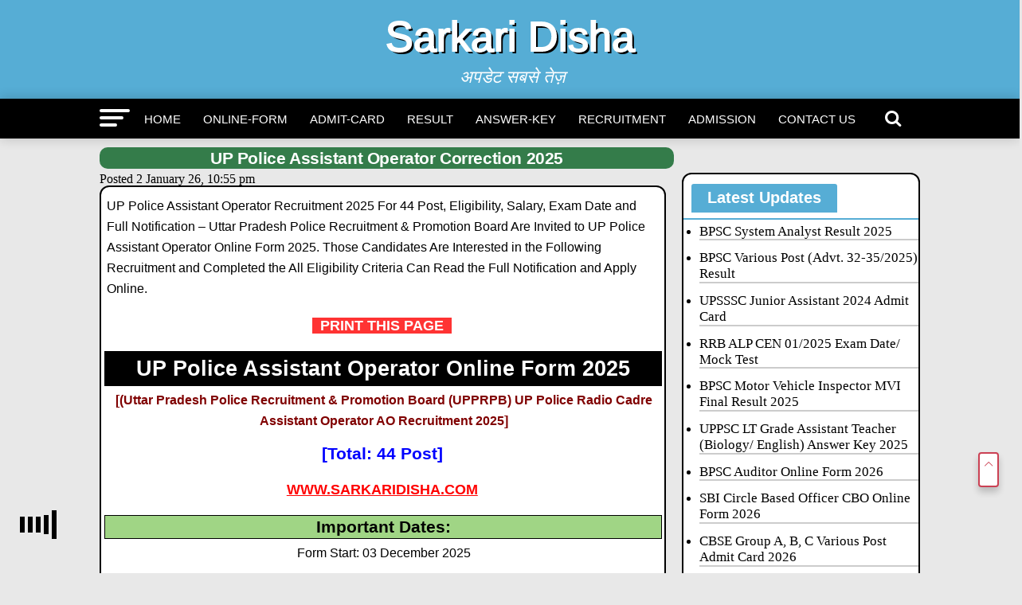

--- FILE ---
content_type: text/html; charset=UTF-8
request_url: https://www.sarkaridisha.com/up-police-assistant-operator-online-form/
body_size: 25795
content:
<!DOCTYPE html>
<html lang="en-US">
<head><meta charset="UTF-8" ><script>if(navigator.userAgent.match(/MSIE|Internet Explorer/i)||navigator.userAgent.match(/Trident\/7\..*?rv:11/i)){var href=document.location.href;if(!href.match(/[?&]nowprocket/)){if(href.indexOf("?")==-1){if(href.indexOf("#")==-1){document.location.href=href+"?nowprocket=1"}else{document.location.href=href.replace("#","?nowprocket=1#")}}else{if(href.indexOf("#")==-1){document.location.href=href+"&nowprocket=1"}else{document.location.href=href.replace("#","&nowprocket=1#")}}}}</script><script>class RocketLazyLoadScripts{constructor(e){this.triggerEvents=e,this.eventOptions={passive:!0},this.userEventListener=this.triggerListener.bind(this),this.delayedScripts={normal:[],async:[],defer:[]},this.allJQueries=[]}_addUserInteractionListener(e){this.triggerEvents.forEach((t=>window.addEventListener(t,e.userEventListener,e.eventOptions)))}_removeUserInteractionListener(e){this.triggerEvents.forEach((t=>window.removeEventListener(t,e.userEventListener,e.eventOptions)))}triggerListener(){this._removeUserInteractionListener(this),"loading"===document.readyState?document.addEventListener("DOMContentLoaded",this._loadEverythingNow.bind(this)):this._loadEverythingNow()}async _loadEverythingNow(){this._delayEventListeners(),this._delayJQueryReady(this),this._handleDocumentWrite(),this._registerAllDelayedScripts(),this._preloadAllScripts(),await this._loadScriptsFromList(this.delayedScripts.normal),await this._loadScriptsFromList(this.delayedScripts.defer),await this._loadScriptsFromList(this.delayedScripts.async),await this._triggerDOMContentLoaded(),await this._triggerWindowLoad(),window.dispatchEvent(new Event("rocket-allScriptsLoaded"))}_registerAllDelayedScripts(){document.querySelectorAll("script[type=rocketlazyloadscript]").forEach((e=>{e.hasAttribute("src")?e.hasAttribute("async")&&!1!==e.async?this.delayedScripts.async.push(e):e.hasAttribute("defer")&&!1!==e.defer||"module"===e.getAttribute("data-rocket-type")?this.delayedScripts.defer.push(e):this.delayedScripts.normal.push(e):this.delayedScripts.normal.push(e)}))}async _transformScript(e){return await this._requestAnimFrame(),new Promise((t=>{const n=document.createElement("script");let r;[...e.attributes].forEach((e=>{let t=e.nodeName;"type"!==t&&("data-rocket-type"===t&&(t="type",r=e.nodeValue),n.setAttribute(t,e.nodeValue))})),e.hasAttribute("src")?(n.addEventListener("load",t),n.addEventListener("error",t)):(n.text=e.text,t()),e.parentNode.replaceChild(n,e)}))}async _loadScriptsFromList(e){const t=e.shift();return t?(await this._transformScript(t),this._loadScriptsFromList(e)):Promise.resolve()}_preloadAllScripts(){var e=document.createDocumentFragment();[...this.delayedScripts.normal,...this.delayedScripts.defer,...this.delayedScripts.async].forEach((t=>{const n=t.getAttribute("src");if(n){const t=document.createElement("link");t.href=n,t.rel="preload",t.as="script",e.appendChild(t)}})),document.head.appendChild(e)}_delayEventListeners(){let e={};function t(t,n){!function(t){function n(n){return e[t].eventsToRewrite.indexOf(n)>=0?"rocket-"+n:n}e[t]||(e[t]={originalFunctions:{add:t.addEventListener,remove:t.removeEventListener},eventsToRewrite:[]},t.addEventListener=function(){arguments[0]=n(arguments[0]),e[t].originalFunctions.add.apply(t,arguments)},t.removeEventListener=function(){arguments[0]=n(arguments[0]),e[t].originalFunctions.remove.apply(t,arguments)})}(t),e[t].eventsToRewrite.push(n)}function n(e,t){let n=e[t];Object.defineProperty(e,t,{get:()=>n||function(){},set(r){e["rocket"+t]=n=r}})}t(document,"DOMContentLoaded"),t(window,"DOMContentLoaded"),t(window,"load"),t(window,"pageshow"),t(document,"readystatechange"),n(document,"onreadystatechange"),n(window,"onload"),n(window,"onpageshow")}_delayJQueryReady(e){let t=window.jQuery;Object.defineProperty(window,"jQuery",{get:()=>t,set(n){if(n&&n.fn&&!e.allJQueries.includes(n)){n.fn.ready=n.fn.init.prototype.ready=function(t){e.domReadyFired?t.bind(document)(n):document.addEventListener("rocket-DOMContentLoaded",(()=>t.bind(document)(n)))};const t=n.fn.on;n.fn.on=n.fn.init.prototype.on=function(){if(this[0]===window){function e(e){return e.split(" ").map((e=>"load"===e||0===e.indexOf("load.")?"rocket-jquery-load":e)).join(" ")}"string"==typeof arguments[0]||arguments[0]instanceof String?arguments[0]=e(arguments[0]):"object"==typeof arguments[0]&&Object.keys(arguments[0]).forEach((t=>{delete Object.assign(arguments[0],{[e(t)]:arguments[0][t]})[t]}))}return t.apply(this,arguments),this},e.allJQueries.push(n)}t=n}})}async _triggerDOMContentLoaded(){this.domReadyFired=!0,await this._requestAnimFrame(),document.dispatchEvent(new Event("rocket-DOMContentLoaded")),await this._requestAnimFrame(),window.dispatchEvent(new Event("rocket-DOMContentLoaded")),await this._requestAnimFrame(),document.dispatchEvent(new Event("rocket-readystatechange")),await this._requestAnimFrame(),document.rocketonreadystatechange&&document.rocketonreadystatechange()}async _triggerWindowLoad(){await this._requestAnimFrame(),window.dispatchEvent(new Event("rocket-load")),await this._requestAnimFrame(),window.rocketonload&&window.rocketonload(),await this._requestAnimFrame(),this.allJQueries.forEach((e=>e(window).trigger("rocket-jquery-load"))),window.dispatchEvent(new Event("rocket-pageshow")),await this._requestAnimFrame(),window.rocketonpageshow&&window.rocketonpageshow()}_handleDocumentWrite(){const e=new Map;document.write=document.writeln=function(t){const n=document.currentScript,r=document.createRange(),i=n.parentElement;let o=e.get(n);void 0===o&&(o=n.nextSibling,e.set(n,o));const a=document.createDocumentFragment();r.setStart(a,0),a.appendChild(r.createContextualFragment(t)),i.insertBefore(a,o)}}async _requestAnimFrame(){return new Promise((e=>requestAnimationFrame(e)))}static run(){const e=new RocketLazyLoadScripts(["keydown","mousemove","touchmove","touchstart","touchend","wheel"]);e._addUserInteractionListener(e)}}RocketLazyLoadScripts.run();</script>
<meta name="ahrefs-site-verification" content="b3b5b6ab964e9daa2ff7287c8d5c4afd689fec425ebb68b69c9b1d93aa602b27">

<!-- 3f4f098b0022563fddec36ba26c1e9c08ffc846f -->

			<meta name="viewport" id="viewport" content="width=device-width, initial-scale=1.0, maximum-scale=5.0, minimum-scale=1.0, user-scalable=yes" />
	<link rel="pingback" href="https://www.sarkaridisha.com/xmlrpc.php" />
<meta property="og:type" content="article" />
	<meta property="og:url" content="https://www.sarkaridisha.com/up-police-assistant-operator-online-form/" />
<meta property="og:title" content="UP Police Assistant Operator Correction 2025" />
<meta property="og:description" content="UP Police Assistant Operator Recruitment 2025 For 44 Post, Eligibility, Salary, Exam Date and Full Notification – Uttar Pradesh Police [&hellip;]" />
<meta name="twitter:card" content="summary">
<meta name="twitter:url" content="https://www.sarkaridisha.com/up-police-assistant-operator-online-form/">
<meta name="twitter:title" content="UP Police Assistant Operator Correction 2025">
<meta name="twitter:description" content="UP Police Assistant Operator Recruitment 2025 For 44 Post, Eligibility, Salary, Exam Date and Full Notification – Uttar Pradesh Police [&hellip;]">
   <meta property="fb:admins" content="http://facebook.com/sarkaridisha" />
<!-- Manifest added by SuperPWA - Progressive Web Apps Plugin For WordPress -->
<link rel="manifest" href="/superpwa-manifest.json">
<meta name="theme-color" content="#D5E0EB">
<!-- / SuperPWA.com -->
<meta name='robots' content='index, follow, max-image-preview:large, max-snippet:-1, max-video-preview:-1' />

	<!-- This site is optimized with the Yoast SEO plugin v26.6 - https://yoast.com/wordpress/plugins/seo/ -->
	<title>UP Police Assistant Operator Correction Form 2025 [44 Vacancy]</title>
	<meta name="description" content="UP Police Assistant Operator Recruitment 2025 For 44 Post – Uttar Pradesh Police Recruitment UP Police Assistant Operator Online Form 2025" />
	<link rel="canonical" href="https://www.sarkaridisha.com/up-police-assistant-operator-online-form/" />
	<meta property="og:locale" content="en_US" />
	<meta property="og:type" content="article" />
	<meta property="og:title" content="UP Police Assistant Operator Correction Form 2025 [44 Vacancy]" />
	<meta property="og:description" content="UP Police Assistant Operator Recruitment 2025 For 44 Post – Uttar Pradesh Police Recruitment UP Police Assistant Operator Online Form 2025" />
	<meta property="og:url" content="https://www.sarkaridisha.com/up-police-assistant-operator-online-form/" />
	<meta property="og:site_name" content="Sarkari Disha" />
	<meta property="article:publisher" content="https://www.facebook.com/sarkaridisha/" />
	<meta property="article:author" content="https://www.facebook.com/sarkaridisha/" />
	<meta property="article:published_time" content="2026-01-02T17:25:38+00:00" />
	<meta property="article:modified_time" content="2026-01-06T05:04:43+00:00" />
	<meta name="author" content="admin" />
	<meta name="twitter:card" content="summary_large_image" />
	<meta name="twitter:creator" content="@sarkaridisha" />
	<meta name="twitter:site" content="@sarkaridisha" />
	<meta name="twitter:label1" content="Written by" />
	<meta name="twitter:data1" content="admin" />
	<meta name="twitter:label2" content="Est. reading time" />
	<meta name="twitter:data2" content="3 minutes" />
	<script type="application/ld+json" class="yoast-schema-graph">{"@context":"https://schema.org","@graph":[{"@type":"NewsArticle","@id":"https://www.sarkaridisha.com/up-police-assistant-operator-online-form/#article","isPartOf":{"@id":"https://www.sarkaridisha.com/up-police-assistant-operator-online-form/"},"author":{"name":"admin","@id":"https://www.sarkaridisha.com/#/schema/person/3bb51aebb70a75773ec38abddebf060b"},"headline":"UP Police Assistant Operator Correction 2025","datePublished":"2026-01-02T17:25:38+00:00","dateModified":"2026-01-06T05:04:43+00:00","mainEntityOfPage":{"@id":"https://www.sarkaridisha.com/up-police-assistant-operator-online-form/"},"wordCount":519,"publisher":{"@id":"https://www.sarkaridisha.com/#/schema/person/3bb51aebb70a75773ec38abddebf060b"},"articleSection":["Online-Form","Police/ Defence","Recent-Post"],"inLanguage":"en-US"},{"@type":"WebPage","@id":"https://www.sarkaridisha.com/up-police-assistant-operator-online-form/","url":"https://www.sarkaridisha.com/up-police-assistant-operator-online-form/","name":"UP Police Assistant Operator Correction Form 2025 [44 Vacancy]","isPartOf":{"@id":"https://www.sarkaridisha.com/#website"},"datePublished":"2026-01-02T17:25:38+00:00","dateModified":"2026-01-06T05:04:43+00:00","description":"UP Police Assistant Operator Recruitment 2025 For 44 Post – Uttar Pradesh Police Recruitment UP Police Assistant Operator Online Form 2025","breadcrumb":{"@id":"https://www.sarkaridisha.com/up-police-assistant-operator-online-form/#breadcrumb"},"inLanguage":"en-US","potentialAction":[{"@type":"ReadAction","target":["https://www.sarkaridisha.com/up-police-assistant-operator-online-form/"]}]},{"@type":"BreadcrumbList","@id":"https://www.sarkaridisha.com/up-police-assistant-operator-online-form/#breadcrumb","itemListElement":[{"@type":"ListItem","position":1,"name":"Home","item":"https://www.sarkaridisha.com/"},{"@type":"ListItem","position":2,"name":"UP Police Assistant Operator Correction 2025"}]},{"@type":"WebSite","@id":"https://www.sarkaridisha.com/#website","url":"https://www.sarkaridisha.com/","name":"Sarkari Disha – Latest Sarkari Result & Updates","description":"अपडेट सबसे तेज़","publisher":{"@id":"https://www.sarkaridisha.com/#/schema/person/3bb51aebb70a75773ec38abddebf060b"},"alternateName":"Sarkari disha","potentialAction":[{"@type":"SearchAction","target":{"@type":"EntryPoint","urlTemplate":"https://www.sarkaridisha.com/?s={search_term_string}"},"query-input":{"@type":"PropertyValueSpecification","valueRequired":true,"valueName":"search_term_string"}}],"inLanguage":"en-US"},{"@type":["Person","Organization"],"@id":"https://www.sarkaridisha.com/#/schema/person/3bb51aebb70a75773ec38abddebf060b","name":"admin","image":{"@type":"ImageObject","inLanguage":"en-US","@id":"https://www.sarkaridisha.com/#/schema/person/image/","url":"https://www.sarkaridisha.com/wp-content/uploads/cropped-Sarkari-Disha-2-Copy-2.jpg","contentUrl":"https://www.sarkaridisha.com/wp-content/uploads/cropped-Sarkari-Disha-2-Copy-2.jpg","width":512,"height":512,"caption":"admin"},"logo":{"@id":"https://www.sarkaridisha.com/#/schema/person/image/"},"sameAs":["https://www.sarkaridisha.com","https://www.facebook.com/sarkaridisha/","https://www.instagram.com/sarkaridisha","https://www.linkedin.com/in/sarkari-disha-4b4876293","https://x.com/sarkaridisha","https://www.youtube.com/channel/UCIunOHC9-AIqwLaVsRMmnLA"],"url":"https://www.sarkaridisha.com/author/admin/"}]}</script>
	<!-- / Yoast SEO plugin. -->


<link rel='dns-prefetch' href='//fonts.googleapis.com' />
<link rel="alternate" title="oEmbed (JSON)" type="application/json+oembed" href="https://www.sarkaridisha.com/wp-json/oembed/1.0/embed?url=https%3A%2F%2Fwww.sarkaridisha.com%2Fup-police-assistant-operator-online-form%2F" />
<link rel="alternate" title="oEmbed (XML)" type="text/xml+oembed" href="https://www.sarkaridisha.com/wp-json/oembed/1.0/embed?url=https%3A%2F%2Fwww.sarkaridisha.com%2Fup-police-assistant-operator-online-form%2F&#038;format=xml" />
<style id='wp-img-auto-sizes-contain-inline-css' type='text/css'>
img:is([sizes=auto i],[sizes^="auto," i]){contain-intrinsic-size:3000px 1500px}
/*# sourceURL=wp-img-auto-sizes-contain-inline-css */
</style>
<style id='wp-block-library-inline-css' type='text/css'>
:root{--wp-block-synced-color:#7a00df;--wp-block-synced-color--rgb:122,0,223;--wp-bound-block-color:var(--wp-block-synced-color);--wp-editor-canvas-background:#ddd;--wp-admin-theme-color:#007cba;--wp-admin-theme-color--rgb:0,124,186;--wp-admin-theme-color-darker-10:#006ba1;--wp-admin-theme-color-darker-10--rgb:0,107,160.5;--wp-admin-theme-color-darker-20:#005a87;--wp-admin-theme-color-darker-20--rgb:0,90,135;--wp-admin-border-width-focus:2px}@media (min-resolution:192dpi){:root{--wp-admin-border-width-focus:1.5px}}.wp-element-button{cursor:pointer}:root .has-very-light-gray-background-color{background-color:#eee}:root .has-very-dark-gray-background-color{background-color:#313131}:root .has-very-light-gray-color{color:#eee}:root .has-very-dark-gray-color{color:#313131}:root .has-vivid-green-cyan-to-vivid-cyan-blue-gradient-background{background:linear-gradient(135deg,#00d084,#0693e3)}:root .has-purple-crush-gradient-background{background:linear-gradient(135deg,#34e2e4,#4721fb 50%,#ab1dfe)}:root .has-hazy-dawn-gradient-background{background:linear-gradient(135deg,#faaca8,#dad0ec)}:root .has-subdued-olive-gradient-background{background:linear-gradient(135deg,#fafae1,#67a671)}:root .has-atomic-cream-gradient-background{background:linear-gradient(135deg,#fdd79a,#004a59)}:root .has-nightshade-gradient-background{background:linear-gradient(135deg,#330968,#31cdcf)}:root .has-midnight-gradient-background{background:linear-gradient(135deg,#020381,#2874fc)}:root{--wp--preset--font-size--normal:16px;--wp--preset--font-size--huge:42px}.has-regular-font-size{font-size:1em}.has-larger-font-size{font-size:2.625em}.has-normal-font-size{font-size:var(--wp--preset--font-size--normal)}.has-huge-font-size{font-size:var(--wp--preset--font-size--huge)}.has-text-align-center{text-align:center}.has-text-align-left{text-align:left}.has-text-align-right{text-align:right}.has-fit-text{white-space:nowrap!important}#end-resizable-editor-section{display:none}.aligncenter{clear:both}.items-justified-left{justify-content:flex-start}.items-justified-center{justify-content:center}.items-justified-right{justify-content:flex-end}.items-justified-space-between{justify-content:space-between}.screen-reader-text{border:0;clip-path:inset(50%);height:1px;margin:-1px;overflow:hidden;padding:0;position:absolute;width:1px;word-wrap:normal!important}.screen-reader-text:focus{background-color:#ddd;clip-path:none;color:#444;display:block;font-size:1em;height:auto;left:5px;line-height:normal;padding:15px 23px 14px;text-decoration:none;top:5px;width:auto;z-index:100000}html :where(.has-border-color){border-style:solid}html :where([style*=border-top-color]){border-top-style:solid}html :where([style*=border-right-color]){border-right-style:solid}html :where([style*=border-bottom-color]){border-bottom-style:solid}html :where([style*=border-left-color]){border-left-style:solid}html :where([style*=border-width]){border-style:solid}html :where([style*=border-top-width]){border-top-style:solid}html :where([style*=border-right-width]){border-right-style:solid}html :where([style*=border-bottom-width]){border-bottom-style:solid}html :where([style*=border-left-width]){border-left-style:solid}html :where(img[class*=wp-image-]){height:auto;max-width:100%}:where(figure){margin:0 0 1em}html :where(.is-position-sticky){--wp-admin--admin-bar--position-offset:var(--wp-admin--admin-bar--height,0px)}@media screen and (max-width:600px){html :where(.is-position-sticky){--wp-admin--admin-bar--position-offset:0px}}

/*# sourceURL=wp-block-library-inline-css */
</style><style id='global-styles-inline-css' type='text/css'>
:root{--wp--preset--aspect-ratio--square: 1;--wp--preset--aspect-ratio--4-3: 4/3;--wp--preset--aspect-ratio--3-4: 3/4;--wp--preset--aspect-ratio--3-2: 3/2;--wp--preset--aspect-ratio--2-3: 2/3;--wp--preset--aspect-ratio--16-9: 16/9;--wp--preset--aspect-ratio--9-16: 9/16;--wp--preset--color--black: #000000;--wp--preset--color--cyan-bluish-gray: #abb8c3;--wp--preset--color--white: #ffffff;--wp--preset--color--pale-pink: #f78da7;--wp--preset--color--vivid-red: #cf2e2e;--wp--preset--color--luminous-vivid-orange: #ff6900;--wp--preset--color--luminous-vivid-amber: #fcb900;--wp--preset--color--light-green-cyan: #7bdcb5;--wp--preset--color--vivid-green-cyan: #00d084;--wp--preset--color--pale-cyan-blue: #8ed1fc;--wp--preset--color--vivid-cyan-blue: #0693e3;--wp--preset--color--vivid-purple: #9b51e0;--wp--preset--gradient--vivid-cyan-blue-to-vivid-purple: linear-gradient(135deg,rgb(6,147,227) 0%,rgb(155,81,224) 100%);--wp--preset--gradient--light-green-cyan-to-vivid-green-cyan: linear-gradient(135deg,rgb(122,220,180) 0%,rgb(0,208,130) 100%);--wp--preset--gradient--luminous-vivid-amber-to-luminous-vivid-orange: linear-gradient(135deg,rgb(252,185,0) 0%,rgb(255,105,0) 100%);--wp--preset--gradient--luminous-vivid-orange-to-vivid-red: linear-gradient(135deg,rgb(255,105,0) 0%,rgb(207,46,46) 100%);--wp--preset--gradient--very-light-gray-to-cyan-bluish-gray: linear-gradient(135deg,rgb(238,238,238) 0%,rgb(169,184,195) 100%);--wp--preset--gradient--cool-to-warm-spectrum: linear-gradient(135deg,rgb(74,234,220) 0%,rgb(151,120,209) 20%,rgb(207,42,186) 40%,rgb(238,44,130) 60%,rgb(251,105,98) 80%,rgb(254,248,76) 100%);--wp--preset--gradient--blush-light-purple: linear-gradient(135deg,rgb(255,206,236) 0%,rgb(152,150,240) 100%);--wp--preset--gradient--blush-bordeaux: linear-gradient(135deg,rgb(254,205,165) 0%,rgb(254,45,45) 50%,rgb(107,0,62) 100%);--wp--preset--gradient--luminous-dusk: linear-gradient(135deg,rgb(255,203,112) 0%,rgb(199,81,192) 50%,rgb(65,88,208) 100%);--wp--preset--gradient--pale-ocean: linear-gradient(135deg,rgb(255,245,203) 0%,rgb(182,227,212) 50%,rgb(51,167,181) 100%);--wp--preset--gradient--electric-grass: linear-gradient(135deg,rgb(202,248,128) 0%,rgb(113,206,126) 100%);--wp--preset--gradient--midnight: linear-gradient(135deg,rgb(2,3,129) 0%,rgb(40,116,252) 100%);--wp--preset--font-size--small: 13px;--wp--preset--font-size--medium: 20px;--wp--preset--font-size--large: 36px;--wp--preset--font-size--x-large: 42px;--wp--preset--spacing--20: 0.44rem;--wp--preset--spacing--30: 0.67rem;--wp--preset--spacing--40: 1rem;--wp--preset--spacing--50: 1.5rem;--wp--preset--spacing--60: 2.25rem;--wp--preset--spacing--70: 3.38rem;--wp--preset--spacing--80: 5.06rem;--wp--preset--shadow--natural: 6px 6px 9px rgba(0, 0, 0, 0.2);--wp--preset--shadow--deep: 12px 12px 50px rgba(0, 0, 0, 0.4);--wp--preset--shadow--sharp: 6px 6px 0px rgba(0, 0, 0, 0.2);--wp--preset--shadow--outlined: 6px 6px 0px -3px rgb(255, 255, 255), 6px 6px rgb(0, 0, 0);--wp--preset--shadow--crisp: 6px 6px 0px rgb(0, 0, 0);}:where(.is-layout-flex){gap: 0.5em;}:where(.is-layout-grid){gap: 0.5em;}body .is-layout-flex{display: flex;}.is-layout-flex{flex-wrap: wrap;align-items: center;}.is-layout-flex > :is(*, div){margin: 0;}body .is-layout-grid{display: grid;}.is-layout-grid > :is(*, div){margin: 0;}:where(.wp-block-columns.is-layout-flex){gap: 2em;}:where(.wp-block-columns.is-layout-grid){gap: 2em;}:where(.wp-block-post-template.is-layout-flex){gap: 1.25em;}:where(.wp-block-post-template.is-layout-grid){gap: 1.25em;}.has-black-color{color: var(--wp--preset--color--black) !important;}.has-cyan-bluish-gray-color{color: var(--wp--preset--color--cyan-bluish-gray) !important;}.has-white-color{color: var(--wp--preset--color--white) !important;}.has-pale-pink-color{color: var(--wp--preset--color--pale-pink) !important;}.has-vivid-red-color{color: var(--wp--preset--color--vivid-red) !important;}.has-luminous-vivid-orange-color{color: var(--wp--preset--color--luminous-vivid-orange) !important;}.has-luminous-vivid-amber-color{color: var(--wp--preset--color--luminous-vivid-amber) !important;}.has-light-green-cyan-color{color: var(--wp--preset--color--light-green-cyan) !important;}.has-vivid-green-cyan-color{color: var(--wp--preset--color--vivid-green-cyan) !important;}.has-pale-cyan-blue-color{color: var(--wp--preset--color--pale-cyan-blue) !important;}.has-vivid-cyan-blue-color{color: var(--wp--preset--color--vivid-cyan-blue) !important;}.has-vivid-purple-color{color: var(--wp--preset--color--vivid-purple) !important;}.has-black-background-color{background-color: var(--wp--preset--color--black) !important;}.has-cyan-bluish-gray-background-color{background-color: var(--wp--preset--color--cyan-bluish-gray) !important;}.has-white-background-color{background-color: var(--wp--preset--color--white) !important;}.has-pale-pink-background-color{background-color: var(--wp--preset--color--pale-pink) !important;}.has-vivid-red-background-color{background-color: var(--wp--preset--color--vivid-red) !important;}.has-luminous-vivid-orange-background-color{background-color: var(--wp--preset--color--luminous-vivid-orange) !important;}.has-luminous-vivid-amber-background-color{background-color: var(--wp--preset--color--luminous-vivid-amber) !important;}.has-light-green-cyan-background-color{background-color: var(--wp--preset--color--light-green-cyan) !important;}.has-vivid-green-cyan-background-color{background-color: var(--wp--preset--color--vivid-green-cyan) !important;}.has-pale-cyan-blue-background-color{background-color: var(--wp--preset--color--pale-cyan-blue) !important;}.has-vivid-cyan-blue-background-color{background-color: var(--wp--preset--color--vivid-cyan-blue) !important;}.has-vivid-purple-background-color{background-color: var(--wp--preset--color--vivid-purple) !important;}.has-black-border-color{border-color: var(--wp--preset--color--black) !important;}.has-cyan-bluish-gray-border-color{border-color: var(--wp--preset--color--cyan-bluish-gray) !important;}.has-white-border-color{border-color: var(--wp--preset--color--white) !important;}.has-pale-pink-border-color{border-color: var(--wp--preset--color--pale-pink) !important;}.has-vivid-red-border-color{border-color: var(--wp--preset--color--vivid-red) !important;}.has-luminous-vivid-orange-border-color{border-color: var(--wp--preset--color--luminous-vivid-orange) !important;}.has-luminous-vivid-amber-border-color{border-color: var(--wp--preset--color--luminous-vivid-amber) !important;}.has-light-green-cyan-border-color{border-color: var(--wp--preset--color--light-green-cyan) !important;}.has-vivid-green-cyan-border-color{border-color: var(--wp--preset--color--vivid-green-cyan) !important;}.has-pale-cyan-blue-border-color{border-color: var(--wp--preset--color--pale-cyan-blue) !important;}.has-vivid-cyan-blue-border-color{border-color: var(--wp--preset--color--vivid-cyan-blue) !important;}.has-vivid-purple-border-color{border-color: var(--wp--preset--color--vivid-purple) !important;}.has-vivid-cyan-blue-to-vivid-purple-gradient-background{background: var(--wp--preset--gradient--vivid-cyan-blue-to-vivid-purple) !important;}.has-light-green-cyan-to-vivid-green-cyan-gradient-background{background: var(--wp--preset--gradient--light-green-cyan-to-vivid-green-cyan) !important;}.has-luminous-vivid-amber-to-luminous-vivid-orange-gradient-background{background: var(--wp--preset--gradient--luminous-vivid-amber-to-luminous-vivid-orange) !important;}.has-luminous-vivid-orange-to-vivid-red-gradient-background{background: var(--wp--preset--gradient--luminous-vivid-orange-to-vivid-red) !important;}.has-very-light-gray-to-cyan-bluish-gray-gradient-background{background: var(--wp--preset--gradient--very-light-gray-to-cyan-bluish-gray) !important;}.has-cool-to-warm-spectrum-gradient-background{background: var(--wp--preset--gradient--cool-to-warm-spectrum) !important;}.has-blush-light-purple-gradient-background{background: var(--wp--preset--gradient--blush-light-purple) !important;}.has-blush-bordeaux-gradient-background{background: var(--wp--preset--gradient--blush-bordeaux) !important;}.has-luminous-dusk-gradient-background{background: var(--wp--preset--gradient--luminous-dusk) !important;}.has-pale-ocean-gradient-background{background: var(--wp--preset--gradient--pale-ocean) !important;}.has-electric-grass-gradient-background{background: var(--wp--preset--gradient--electric-grass) !important;}.has-midnight-gradient-background{background: var(--wp--preset--gradient--midnight) !important;}.has-small-font-size{font-size: var(--wp--preset--font-size--small) !important;}.has-medium-font-size{font-size: var(--wp--preset--font-size--medium) !important;}.has-large-font-size{font-size: var(--wp--preset--font-size--large) !important;}.has-x-large-font-size{font-size: var(--wp--preset--font-size--x-large) !important;}
/*# sourceURL=global-styles-inline-css */
</style>

<style id='classic-theme-styles-inline-css' type='text/css'>
/*! This file is auto-generated */
.wp-block-button__link{color:#fff;background-color:#32373c;border-radius:9999px;box-shadow:none;text-decoration:none;padding:calc(.667em + 2px) calc(1.333em + 2px);font-size:1.125em}.wp-block-file__button{background:#32373c;color:#fff;text-decoration:none}
/*# sourceURL=/wp-includes/css/classic-themes.min.css */
</style>
<link data-minify="1" rel='stylesheet' id='arya-custom-style-css' href='https://www.sarkaridisha.com/wp-content/cache/min/1/wp-content/themes/sarkariresults.9891/style.css?ver=1766888627' type='text/css' media='all' />
<style id='arya-custom-style-inline-css' type='text/css'>

		h1,h2,h3,h4,h5,h6{font-family: 'Roboto', sans-serif;}
		p {
			font-family: 'Roboto', sans-serif;
		}
		.arya-nav-menu ul li a,nav.arya-fly-nav-menu ul li a{font-family: 'Roboto', sans-serif;}
		.blockquote p,blockquote p{font-family: '', sans-serif;}
		h1.entry-title{font-family: 'Roboto', sans-serif;}
		.header,#arya-fly-wrap,.arya-fly-but-click.icon-cancel{background: #56add5;}
		.arya-nav-menu{background: #000;}
		.arya-nav-menu ul li a{color:#fff;border-color:#fff}
		.arya-nav-menu .arya-search-click{color:#fff;}
		.arya-fly-but-click span{background:#fff;}
		.arya-side-widget .arya-widget-home-title span, h4.arya-widget-home-title span{background: #56add5;}
		.arya-side-widget .arya-widget-home-title, h4.arya-widget-home-title{border-color: #56add5;}
		a, a:visited{color: #000;}
		.footer{background:#2b2727;color:#cfcfc3}
		.footer-menu a,#arya-foot-copy p{color:#cfcfc3}
		#arya-foot-copy{background:#000000}
		span.cats a,.posts-item .share a,#load-more .arya-load-more-but,.pagination span, .pagination a,
		.widget_recent_entries a,.download-link a{font-family: 'Roboto', sans-serif;}
		@media only screen and (max-width: 1080px){.arya-nav-menu {background: #56add5 !important;}}
		
/*# sourceURL=arya-custom-style-inline-css */
</style>
<link rel='stylesheet' id='arya-fonts-css' href='//fonts.googleapis.com/css?family=Advent+Pro%3A700%26subset%3Dlatin%2Clatin-ext%2Ccyrillic%2Ccyrillic-ext%2Cgreek-ext%2Cgreek%2Cvietnamese%7COpen+Sans%3A700%26subset%3Dlatin%2Clatin-ext%2Ccyrillic%2Ccyrillic-ext%2Cgreek-ext%2Cgreek%2Cvietnamese%7CAnton%3A400%26subset%3Dlatin%2Clatin-ext%2Ccyrillic%2Ccyrillic-ext%2Cgreek-ext%2Cgreek%2Cvietnamese%7C%3A100%2C200%2C300%2C400%2C500%2C600%2C700%2C800%2C900%26subset%3Dlatin%2Clatin-ext%2Ccyrillic%2Ccyrillic-ext%2Cgreek-ext%2Cgreek%2Cvietnamese%7CRoboto%3A100%2C200%2C300%2C400%2C500%2C600%2C700%2C800%2C900%26subset%3Dlatin%2Clatin-ext%2Ccyrillic%2Ccyrillic-ext%2Cgreek-ext%2Cgreek%2Cvietnamese%7CRoboto%3A100%2C200%2C300%2C400%2C500%2C600%2C700%2C800%2C900%26subset%3Dlatin%2Clatin-ext%2Ccyrillic%2Ccyrillic-ext%2Cgreek-ext%2Cgreek%2Cvietnamese%7CRoboto%3A100%2C200%2C300%2C400%2C500%2C600%2C700%2C800%2C900%26subset%3Dlatin%2Clatin-ext%2Ccyrillic%2Ccyrillic-ext%2Cgreek-ext%2Cgreek%2Cvietnamese%7CRoboto%3A100%2C200%2C300%2C400%2C500%2C600%2C700%2C800%2C900%26subset%3Dlatin%2Clatin-ext%2Ccyrillic%2Ccyrillic-ext%2Cgreek-ext%2Cgreek%2Cvietnamese%7CRoboto%3A100%2C200%2C300%2C400%2C500%2C600%2C700%2C800%2C900%26subset%3Dlatin%2Clatin-ext%2Ccyrillic%2Ccyrillic-ext%2Cgreek-ext%2Cgreek%2Cvietnamese' type='text/css' media='all' />
<style id='rocket-lazyload-inline-css' type='text/css'>
.rll-youtube-player{position:relative;padding-bottom:56.23%;height:0;overflow:hidden;max-width:100%;}.rll-youtube-player:focus-within{outline: 2px solid currentColor;outline-offset: 5px;}.rll-youtube-player iframe{position:absolute;top:0;left:0;width:100%;height:100%;z-index:100;background:0 0}.rll-youtube-player img{bottom:0;display:block;left:0;margin:auto;max-width:100%;width:100%;position:absolute;right:0;top:0;border:none;height:auto;-webkit-transition:.4s all;-moz-transition:.4s all;transition:.4s all}.rll-youtube-player img:hover{-webkit-filter:brightness(75%)}.rll-youtube-player .play{height:100%;width:100%;left:0;top:0;position:absolute;background:url(https://www.sarkaridisha.com/wp-content/plugins/wp-rocket/assets/img/youtube.png) no-repeat center;background-color: transparent !important;cursor:pointer;border:none;}
/*# sourceURL=rocket-lazyload-inline-css */
</style>
<script type="rocketlazyloadscript" data-rocket-type="text/javascript" src="https://www.sarkaridisha.com/wp-includes/js/jquery/jquery.min.js?ver=3.7.1" id="jquery-core-js" defer></script>
<script type="rocketlazyloadscript" data-rocket-type="text/javascript" src="https://www.sarkaridisha.com/wp-includes/js/jquery/jquery-migrate.min.js?ver=3.4.1" id="jquery-migrate-js" defer></script>
<link rel="https://api.w.org/" href="https://www.sarkaridisha.com/wp-json/" /><link rel="alternate" title="JSON" type="application/json" href="https://www.sarkaridisha.com/wp-json/wp/v2/posts/36630" /><link rel="EditURI" type="application/rsd+xml" title="RSD" href="https://www.sarkaridisha.com/xmlrpc.php?rsd" />
<meta name="generator" content="WordPress 6.9" />
<link rel='shortlink' href='https://www.sarkaridisha.com/?p=36630' />
      <meta name="onesignal" content="wordpress-plugin"/>
            <script type="rocketlazyloadscript">

      window.OneSignalDeferred = window.OneSignalDeferred || [];

      OneSignalDeferred.push(function(OneSignal) {
        var oneSignal_options = {};
        window._oneSignalInitOptions = oneSignal_options;

        oneSignal_options['serviceWorkerParam'] = { scope: '/wp-content/plugins/onesignal-free-web-push-notifications/sdk_files/push/onesignal/' };
oneSignal_options['serviceWorkerPath'] = 'OneSignalSDKWorker.js';

        OneSignal.Notifications.setDefaultUrl("https://www.sarkaridisha.com");

        oneSignal_options['wordpress'] = true;
oneSignal_options['appId'] = '32acb3e0-b10f-418b-beaf-cab30d267b6f';
oneSignal_options['allowLocalhostAsSecureOrigin'] = true;
oneSignal_options['welcomeNotification'] = { };
oneSignal_options['welcomeNotification']['title'] = "";
oneSignal_options['welcomeNotification']['message'] = "";
oneSignal_options['path'] = "https://www.sarkaridisha.com/wp-content/plugins/onesignal-free-web-push-notifications/sdk_files/";
oneSignal_options['promptOptions'] = { };
oneSignal_options['notifyButton'] = { };
oneSignal_options['notifyButton']['enable'] = true;
oneSignal_options['notifyButton']['position'] = 'bottom-right';
oneSignal_options['notifyButton']['theme'] = 'default';
oneSignal_options['notifyButton']['size'] = 'medium';
oneSignal_options['notifyButton']['showCredit'] = true;
oneSignal_options['notifyButton']['text'] = {};
oneSignal_options['notifyButton']['colors'] = {};
oneSignal_options['notifyButton']['offset'] = {};
              OneSignal.init(window._oneSignalInitOptions);
              OneSignal.Slidedown.promptPush()      });

      function documentInitOneSignal() {
        var oneSignal_elements = document.getElementsByClassName("OneSignal-prompt");

        var oneSignalLinkClickHandler = function(event) { OneSignal.Notifications.requestPermission(); event.preventDefault(); };        for(var i = 0; i < oneSignal_elements.length; i++)
          oneSignal_elements[i].addEventListener('click', oneSignalLinkClickHandler, false);
      }

      if (document.readyState === 'complete') {
           documentInitOneSignal();
      }
      else {
           window.addEventListener("load", function(event){
               documentInitOneSignal();
          });
      }
    </script>
<link rel="icon" href="https://www.sarkaridisha.com/wp-content/uploads/cropped-Sarkari-Disha-2-Copy-2-32x32.jpg" sizes="32x32" />
<link rel="icon" href="https://www.sarkaridisha.com/wp-content/uploads/cropped-Sarkari-Disha-2-Copy-2-192x192.jpg" sizes="192x192" />
<link rel="apple-touch-icon" href="https://www.sarkaridisha.com/wp-content/uploads/cropped-Sarkari-Disha-2-Copy-2-180x180.jpg" />
<meta name="msapplication-TileImage" content="https://www.sarkaridisha.com/wp-content/uploads/cropped-Sarkari-Disha-2-Copy-2-270x270.jpg" />
<noscript><style id="rocket-lazyload-nojs-css">.rll-youtube-player, [data-lazy-src]{display:none !important;}</style></noscript>	<script type="rocketlazyloadscript" async src="https://pagead2.googlesyndication.com/pagead/js/adsbygoogle.js?client=ca-pub-5421074435812356"
     crossorigin="anonymous"></script>
<meta name="google-site-verification" content="yN_ORlOyJmzOOhr9qhtEeeG1n5Ba-Wcn7r4S84uo4GY" /></head>
<body class="wp-singular post-template-default single single-post postid-36630 single-format-standard wp-theme-sarkariresults9891">

<div class="header">
	<div class="site-title">
	        <a href="https://www.sarkaridisha.com/">Sarkari Disha</a>
		<p class="description"><em>अपडेट सबसे तेज़</em></p>
			</div>
	<div id="arya-fly-wrap">
	<div id="arya-fly-menu-top" class="left relative">
		<div class="arya-fly-top-out left relative">
			<div class="arya-fly-top-in">
				<div id="arya-fly-logo" class="left relative">
											<a href="https://www.sarkaridisha.com/"><img width="100" height="100" src="data:image/svg+xml,%3Csvg%20xmlns='http://www.w3.org/2000/svg'%20viewBox='0%200%20100%20100'%3E%3C/svg%3E" alt="Sarkari Disha" data-lazy-src="https://www.sarkaridisha.com/wp-content/uploads/Sarkaridisha1-2.png" /><noscript><img width="100" height="100" src="https://www.sarkaridisha.com/wp-content/uploads/Sarkaridisha1-2.png" alt="Sarkari Disha" /></noscript></a>
									</div><!--arya-fly-logo-->
			</div><!--arya-fly-top-in-->
			<div class="arya-fly-but-click icon-cancel"></div><!--arya-fly-but-wrap-->
		</div><!--arya-fly-top-out-->
	</div><!--arya-fly-menu-top-->
	<div id="arya-fly-menu-wrap">
		<nav class="arya-fly-nav-menu left relative">
			<div class="menu-fly-menu-container"><ul id="menu-fly-menu" class="menu"><li id="menu-item-36126" class="menu-item menu-item-type-custom menu-item-object-custom menu-item-home menu-item-36126"><a href="https://www.sarkaridisha.com/">Home</a></li>
<li id="menu-item-36131" class="menu-item menu-item-type-taxonomy menu-item-object-category current-post-ancestor current-menu-parent current-post-parent menu-item-36131"><a href="https://www.sarkaridisha.com/category/online-form/">Online-Form</a></li>
<li id="menu-item-36129" class="menu-item menu-item-type-taxonomy menu-item-object-category menu-item-36129"><a href="https://www.sarkaridisha.com/category/admit-card/">Admit-Card</a></li>
<li id="menu-item-36134" class="menu-item menu-item-type-taxonomy menu-item-object-category menu-item-36134"><a href="https://www.sarkaridisha.com/category/result/">Result</a></li>
<li id="menu-item-36133" class="menu-item menu-item-type-taxonomy menu-item-object-category menu-item-36133"><a href="https://www.sarkaridisha.com/category/recruitment/">Recruitment</a></li>
<li id="menu-item-36130" class="menu-item menu-item-type-taxonomy menu-item-object-category menu-item-36130"><a href="https://www.sarkaridisha.com/category/answer-key/">Answer-Key</a></li>
<li id="menu-item-36135" class="menu-item menu-item-type-taxonomy menu-item-object-category menu-item-36135"><a href="https://www.sarkaridisha.com/category/syllabus/">Syllabus</a></li>
<li id="menu-item-36128" class="menu-item menu-item-type-taxonomy menu-item-object-category menu-item-36128"><a href="https://www.sarkaridisha.com/category/admission/">Admission</a></li>
<li id="menu-item-36127" class="menu-item menu-item-type-post_type menu-item-object-page menu-item-36127"><a href="https://www.sarkaridisha.com/contact-us/">Contact Us</a></li>
</ul></div>		</nav>
	</div><!--arya-fly-menu-wrap-->
	
</div><!--arya-fly-wrap-->	<div class="arya-nav-menu">
	  <div class="arya-container">
		<div class="menu-button">
			<div class="arya-fly-but-click">
			<span></span>
																<span></span>
																<span></span>
																<span></span>
		</div>
		</div>
		<div class="menu-main-container"><ul id="menu-main" class="menu"><li id="menu-item-36093" class="menu-item menu-item-type-custom menu-item-object-custom menu-item-home menu-item-36093"><a href="https://www.sarkaridisha.com/">Home</a></li>
<li id="menu-item-36089" class="menu-item menu-item-type-taxonomy menu-item-object-category current-post-ancestor current-menu-parent current-post-parent menu-item-36089"><a href="https://www.sarkaridisha.com/category/online-form/">Online-Form</a></li>
<li id="menu-item-36087" class="menu-item menu-item-type-taxonomy menu-item-object-category menu-item-36087"><a href="https://www.sarkaridisha.com/category/admit-card/">Admit-Card</a></li>
<li id="menu-item-36091" class="menu-item menu-item-type-taxonomy menu-item-object-category menu-item-36091"><a href="https://www.sarkaridisha.com/category/result/">Result</a></li>
<li id="menu-item-36088" class="menu-item menu-item-type-taxonomy menu-item-object-category menu-item-36088"><a href="https://www.sarkaridisha.com/category/answer-key/">Answer-Key</a></li>
<li id="menu-item-36090" class="menu-item menu-item-type-taxonomy menu-item-object-category menu-item-36090"><a href="https://www.sarkaridisha.com/category/recruitment/">Recruitment</a></li>
<li id="menu-item-36086" class="menu-item menu-item-type-taxonomy menu-item-object-category menu-item-36086"><a href="https://www.sarkaridisha.com/category/admission/">Admission</a></li>
<li id="menu-item-36136" class="menu-item menu-item-type-post_type menu-item-object-page menu-item-36136"><a href="https://www.sarkaridisha.com/contact-us/">Contact Us</a></li>
</ul></div>		<div class="mobile-logo">
				<a href="https://www.sarkaridisha.com/">Sarkari Disha</a>
			<p class="description"><em>अपडेट सबसे तेज़</em></p>
				</div>
     	<div class="search-button">
		<span class="arya-search-click icon-search"></span>
		</div>
	  </div>
   </div>
</div>
<div id="arya-search-wrap">
			<form method="get" id="searchform" action="https://www.sarkaridisha.com">
	<input type="text" name="s" id="s" placeholder="Search Here..." value="" />
	<input type="hidden" id="searchsubmit" value="Search" />
</form>
</div><!--arya-search-wrap-->
		

<div class="arya-container">
<meta name="viewport" content="width=device-width, initial-scale=1">

					
			<div class="bannerads">
				<!-- Google tag (gtag.js) -->
<script type="rocketlazyloadscript" async src="https://www.googletagmanager.com/gtag/js?id=G-WJ9MJ13LV8"></script>
<script type="rocketlazyloadscript">
  window.dataLayer = window.dataLayer || [];
  function gtag(){dataLayer.push(arguments);}
  gtag('js', new Date());

  gtag('config', 'G-WJ9MJ13LV8');
</script>
<script type="rocketlazyloadscript" async src="https://pagead2.googlesyndication.com/pagead/js/adsbygoogle.js?client=ca-pub-5421074435812356"
     crossorigin="anonymous"></script>
<!-- Responsive -->
<ins class="adsbygoogle"
     style="display:block"
     data-ad-client="ca-pub-5421074435812356"
     data-ad-slot="3997989337"
     data-ad-format="auto"
     data-full-width-responsive="true"></ins>
<script type="rocketlazyloadscript">
     (adsbygoogle = window.adsbygoogle || []).push({});
</script>														</div>	
			                            <!--below-ads-->     <h1 class="entry-title">UP Police Assistant Operator Correction 2025</h1>

    
    <div class="left-sec">Posted 2 January 26, 10:55 pm<div class="gtranslate_wrapper" id="gt-wrapper-68405337"></div>        
        	          <div id="arya-content-main" class="left relative str36630">
			<div class="the-content">
                <script type="rocketlazyloadscript" async src="https://pagead2.googlesyndication.com/pagead/js/adsbygoogle.js?client=ca-pub-5421074435812356"
     crossorigin="anonymous"></script>
<!-- ad responsive 2 -->
<ins class="adsbygoogle"
     style="display:block"
     data-ad-client="ca-pub-5421074435812356"
     data-ad-slot="2489337633"
     data-ad-format="auto"
     data-full-width-responsive="true"></ins>
<script type="rocketlazyloadscript">
     (adsbygoogle = window.adsbygoogle || []).push({});
</script><p>UP Police Assistant Operator Recruitment 2025 For 44 Post, Eligibility, Salary, Exam Date and Full Notification – Uttar Pradesh Police Recruitment &amp; Promotion Board Are Invited to UP Police Assistant Operator Online Form 2025. Those Candidates Are Interested in the Following Recruitment and Completed the All Eligibility Criteria Can Read the Full Notification and Apply Online.</p>
<h4 style="text-align: center;"><a href="https://www.sarkaridisha.com/wp-content/uploads/UP-Police-Assistant-Operator-Poster-2025.pdf" target="_blank" rel="noopener"><span style="color: #ffffff;"><strong><span style="background-color: #ff3333;">  PRINT THIS PAGE  </span></strong></span></a></h4>
<h2 style="background: #000000; border: 1px solid #000000; text-align: center;"><span style="color: #ffffff;">UP Police Assistant Operator Online Form 2025</span></h2>
<p class="western" align="CENTER"><span style="color: #800000;"><strong>[(Uttar Pradesh Police Recruitment &amp; Promotion Board (UPPRPB) UP Police Radio Cadre Assistant Operator AO Recruitment 2025]</strong></span></p><div class="bannerads"><script type="rocketlazyloadscript" async src="https://pagead2.googlesyndication.com/pagead/js/adsbygoogle.js?client=ca-pub-5421074435812356"
     crossorigin="anonymous"></script>
<!-- Link Ads [previously link ad unit] -->
<ins class="adsbygoogle"
     style="display:block"
     data-ad-client="ca-pub-5421074435812356"
     data-ad-slot="7784674189"
     data-ad-format="link"
     data-full-width-responsive="true"></ins>
<script type="rocketlazyloadscript">
     (adsbygoogle = window.adsbygoogle || []).push({});
</script></div>
<h3 class="western" align="CENTER"><strong><span style="color: #0000ff;">[Total: 44 Post]</span></strong></h3>
<h4 class="western" align="CENTER"><span style="color: #ff0000;"><strong><a style="color: #ff0000;" href="https://www.sarkaridisha.com/"><u>WWW.SARKARIDISHA.COM</u></a></strong></span></h4>
<h3 style="background: #a0d585; border: 1px solid #000000; text-align: center;"><strong>Important Dates:</strong></h3>
<p style="text-align: center;"><span style="color: #000000;">Form Start: 03 December 2025</span></p>
<p style="text-align: center;"><span style="color: #000000;">Last Date Registration: 02 January 2026</span></p>
<p style="text-align: center;"><span style="color: #000000;">Last Date Fees Payment: 02 January 2026</span></p>
<p style="text-align: center;">Correction Date: 03-06 January 2026 (6 pm)</p>
<p style="text-align: center;"><span style="color: #000000;">Admit Card Available: Update Soon</span></p>
<p style="text-align: center;"><span style="color: #000000;">Exam Date: Update Soon</span></p>
<h3 style="background: #a0d585; border: 1px solid #000000; text-align: center;"><strong>Application Fees:</strong></h3>
<p align="CENTER">General / OBC/ EWS: 500/-</p>
<p align="CENTER">SC / ST: 400/-</p>
<p align="CENTER">Make the payment ‘online’ using Net Banking/Debit Card/Credit Card.</p>
<h3 style="background: #a0d585; border: 1px solid #000000; text-align: center;"><strong>Age Limit:</strong></h3>
<p align="CENTER">(Age Calculate &#8211; 01 July 2025)</p>
<p align="CENTER">Minimum 18 Years And Maximum 22 Years</p>
<p align="CENTER">Age Between: 01-07-2003 and 01-07-2007</p>
<p align="CENTER">Age Relaxation as per UP Police Assistant Operator Recruitments 2025 Rules.</p>
<h3 style="background: #a0d585; border: 1px solid #000000; text-align: center;"><strong>UP Police Assistant Operator (Radio) Recruitment 2025 Vacancy Details:</strong></h3>
<table border="1" width="100%" cellspacing="0" cellpadding="4">
<tbody>
<tr valign="TOP">
<td width="29%"><strong>Post Name</strong></td>
<td width="15%"><strong>Total Post</strong></td>
<td width="56%"><strong>Eligibility</strong></td>
</tr>
<tr valign="TOP">
<td width="29%">Assistant Operator (Radio Cadre)</td>
<td width="15%">44</td>
<td width="56%">
<ul>
<li>10+2 Intermediate with Physics &amp; Mathematics as Compulsory Subjects.</li>
</ul>
</td>
</tr>
</tbody>
</table>
<h3 style="background: #a0d585; border: 1px solid #000000; text-align: center;"><strong>Category Wise Vacancy Details:</strong></h3>
<p style="text-align: center;">General: 20 | EWS: 04 | OBC: 11 | SC: 09 | ST: 00</p>
<p style="text-align: center;">Total: 44</p>
<h3 style="background: #a0d585; border: 1px solid #000000; text-align: center;"><strong>Physical Eligibility:</strong></h3>
<table border="1" width="100%" cellspacing="0" cellpadding="2">
<tbody>
<tr valign="TOP">
<td width="17%"><strong>Gender</strong></td>
<td width="16%"><strong>Category</strong></td>
<td width="16%"><strong>Height</strong></td>
<td width="13%"><strong>Chest</strong></td>
<td width="38%"><strong>Running</strong></td>
</tr>
<tr valign="TOP">
<td rowspan="2" width="17%">Male</td>
<td width="16%">GEN/OBC/SC</td>
<td width="16%">168 CMS</td>
<td width="13%">79-84</td>
<td rowspan="2" width="38%">4.8 Km in 28 minutes</td>
</tr>
<tr valign="TOP">
<td width="16%">ST</td>
<td width="16%">160 CMS</td>
<td width="13%">77-82</td>
</tr>
<tr valign="TOP">
<td rowspan="2" width="17%">Female</td>
<td width="16%">GEN/OBC/SC</td>
<td width="16%">152 CMS</td>
<td width="13%">NA</td>
<td rowspan="2" width="38%">2<span style="color: #000000;"><a style="color: #000000;" href="https://www.sarkaridisha.com/bihar-police-constable-driver-admit-card/">.</a></span>4 Km in 16 minutes</td>
</tr>
<tr valign="TOP">
<td width="16%">ST</td>
<td width="16%">147 CMS</td>
<td width="13%">NA</td>
</tr>
</tbody>
</table>
<h3 style="background: #a0d585; border: 1px solid #000000; text-align: center;"><strong>How To Apply UP Police Assistant Operator Online Form 2025?:</strong></h3>
<ol>
<li>Visit the official website (uppbpb.gov.in).</li>
<li>Locate the “UP Police Assistant Operator Recruitment 2025” link under the recruitment section.</li>
<li>Register using a valid email ID and mobile number to receive login credentials.</li>
<li>Fill out the application form with personal, educational<span style="color: #000000;"><a style="color: #000000;" href="https://www.sarkaridisha.com/bihar-gram-kachahari-sachiv-merit-list/">,</a></span> and contact details.</li>
<li>Upload scanned copies of required documents, including educational certificates, identity proof, and a recent photograph.</li>
<li>Pay the application fee (amount to be specified in the notification) via online payment methods (debit/credit card, net banking, etc.).</li>
<li>Submit the form and download a copy for future reference.</li>
</ol>
<h3 style="background: #a0d585; border: 1px solid #000000; text-align: center;"><span style="color: #000000;"><strong>Note</strong></span><strong>:</strong></h3>
<p style="font-size: 15px; text-align: left;">This is a short detail about UP Police Assistant Operator Vacancy 2025, for complete information see the official Notification and then fill up your application form.</p>
<h3 style="background: #000000; border: 1px solid #000000; text-align: center;"><span style="color: #ffffff;"><strong>Important Links</strong><strong>:</strong></span></h3>
<table border="1" width="100%" cellspacing="0" cellpadding="4">
<tbody>
<tr valign="TOP">
<td bgcolor="#eff0c5" width="17%"><strong>03/01/2026</strong></td>
<td bgcolor="#eff0c5" width="50%"><strong>For Correction (Through OTR)</strong></td>
<td bgcolor="#eff0c5" width="33%"><strong><a href="https://www.upprpb.in/#/auth/landing" target="_blank" rel="noopener"><span style="color: #0000ff;">Click Here</span></a></strong></td>
</tr>
<tr valign="TOP">
<td bgcolor="#eff0c5" width="17%"><strong>02/01/2026</strong></td>
<td bgcolor="#eff0c5" width="50%"><strong>Download Correction Notice</strong></td>
<td bgcolor="#eff0c5" width="33%"><strong><a href="https://uppbpb.gov.in/FilesUploaded/Notice/VIGYAPTI4867f78b-7870-4a5f-86f0-a551e967ec62.pdf" target="_blank" rel="noopener"><span style="color: #0000ff;">Click Here</span></a></strong></td>
</tr>
<tr valign="TOP">
<td bgcolor="#eff0c5" width="17%"><strong>03/12/2025</strong></td>
<td bgcolor="#eff0c5" width="50%"><strong>Apply Online Form (OTR)</strong></td>
<td bgcolor="#eff0c5" width="33%"><strong><a href="https://www.upprpb.in/#/auth/landing" target="_blank" rel="noopener"><span style="color: #0000ff;">Click Here</span></a></strong></td>
</tr>
<tr valign="TOP">
<td bgcolor="#eff0c5" width="17%"><strong>03/12/2025</strong></td>
<td bgcolor="#eff0c5" width="50%"><strong>Download Advertisement</strong></td>
<td bgcolor="#eff0c5" width="33%"><strong><a href="https://www.sarkaridisha.com/wp-content/uploads/Assistant-Operator-44VKfd6d793a-f5cf-4285-ba81-cdc39baec77b.pdf" target="_blank" rel="noopener"><span style="color: #0000ff;">Click Here</span></a></strong></td>
</tr>
<tr valign="TOP">
<td bgcolor="#eff0c5" width="17%"><strong>⇒</strong></td>
<td bgcolor="#eff0c5" width="50%"><strong>Official Website</strong></td>
<td bgcolor="#eff0c5" width="33%"><strong><a href="https://uppbpb.gov.in/Home/Notice" target="_blank" rel="noopener"><span style="color: #0000ff;">Click Here</span></a></strong></td>
</tr>
<tr valign="TOP">
<td bgcolor="#eff0c5" width="17%"><strong>⇒</strong></td>
<td bgcolor="#eff0c5" width="50%"><span style="color: #ff00ff;"><strong>Join Sarkari Disha Channel</strong></span></td>
<td bgcolor="#eff0c5" width="33%"><strong><a href="https://www.whatsapp.com/channel/0029Va4JGRnGpLHOLXMTqA13" target="_blank" rel="noopener"><span style="color: #18b818;">Whatsapp</span></a><span style="color: #18b818;"> | </span></strong><strong><a href="https://telegram.me/sarkaridisha" target="_blank" rel="noopener"><span style="color: #23659e;">Telegram</span></a></strong></td>
</tr>
<tr>
<td style="text-align: center;" colspan="3" valign="TOP" bgcolor="#eff0c5" width="100%"><a href="https://www.sarkaridisha.com/wp-content/uploads/UP-Police-Assistant-Operator-Poster-2025.pdf" target="_blank" rel="noopener"><strong><span style="color: #ff0000;">DOWNLOAD POSTER</span></strong></a></td>
</tr>
</tbody>
</table>
<p>&nbsp;</p>
<p>The UP Police Assistant Operator Recruitment 2025 is a golden opportunity for job seekers in Uttar Pradesh to secure a stable and rewarding career in public service, this recruitment drive promises to be a game-changer for the state’s youth. As the official notification approaches, aspirants should gear up, stay informed, and prepare diligently to seize this chance to serve UP police while building a bright future.</p>
<h3 class="wp-block-heading"><strong>UP Police Assistant Operator Online Form 2025 Notification Summary:</strong></h3>
<table border="1" width="100%" cellspacing="0" cellpadding="4">
<tbody>
<tr>
<td bgcolor="#eeeeee" width="49%">Article Name</td>
<td bgcolor="#eeeeee" width="51%">UP Police Assistant Operator Recruitment 2025</td>
</tr>
<tr>
<td width="49%">Authority</td>
<td width="51%">Uttar Pradesh Police Recruitment &amp; Promotion Board</td>
</tr>
<tr>
<td bgcolor="#eeeeee" width="49%">Exam Name</td>
<td bgcolor="#eeeeee" width="51%">Assistant Operator (Radio Cadre)</td>
</tr>
<tr>
<td width="49%">Total Post</td>
<td width="51%">44</td>
</tr>
<tr>
<td bgcolor="#eeeeee" width="49%">Eligibility</td>
<td bgcolor="#eeeeee" width="51%">12th with Physics &amp; Math</td>
</tr>
<tr>
<td width="49%">Age Limit</td>
<td width="51%">18-22 Years</td>
</tr>
<tr>
<td bgcolor="#eeeeee" width="49%">UP Police Assistant Operator Form Start</td>
<td bgcolor="#eeeeee" width="51%">03 December 2025</td>
</tr>
<tr>
<td width="49%">Last Date to Apply</td>
<td width="51%">02 January 2026</td>
</tr>
<tr>
<td bgcolor="#eeeeee" width="49%">Type of Article</td>
<td bgcolor="#eeeeee" width="51%"><span style="color: #0000ff;"><strong><a style="color: #0000ff;" href="https://www.sarkaridisha.com/category/online-form/">Online Form</a></strong></span></td>
</tr>
<tr>
<td width="49%">Official Portal</td>
<td width="51%"><span style="color: #0000ff;"><strong><a style="color: #0000ff;" href="https://uppbpb.gov.in/Home/Notice">uppbpb.gov.in</a></strong></span></td>
</tr>
</tbody>
</table>
<p>&nbsp;</p>
	
				   <div class="share">
					<a>Share:</a>
					<a target="_blank" href="https://www.facebook.com/sharer/sharer.php?u=https://www.sarkaridisha.com/up-police-assistant-operator-online-form/&quote=UP Police Assistant Operator Correction 2025" class="icon-facebook"></a>
					<a target="_blank" href="https://twitter.com/intent/tweet?url=https://www.sarkaridisha.com/up-police-assistant-operator-online-form/" class="icon-twitter"></a>
					<a target="_blank" href="mailto:?subject=Check out this&amp;body=Check out this UP Police Assistant Operator Correction 2025 https://www.sarkaridisha.com/up-police-assistant-operator-online-form/" class="icon-email"></a>
					<a href="whatsapp://send?text=UP Police Assistant Operator Correction 2025 https://www.sarkaridisha.com/up-police-assistant-operator-online-form/" target="_blank" class="whatsapp"><i class="fa fa-whatsapp"></i> <span><img class="alignnone size-medium wp-image-36365" src="data:image/svg+xml,%3Csvg%20xmlns='http://www.w3.org/2000/svg'%20viewBox='0%200%2019%2018'%3E%3C/svg%3E" alt="" width="19" height="18" data-lazy-src="https://www.sarkaridisha.com/wp-content/uploads/whatsapp-black-logo-300x300.png" /><noscript><img class="alignnone size-medium wp-image-36365" src="https://www.sarkaridisha.com/wp-content/uploads/whatsapp-black-logo-300x300.png" alt="" width="19" height="18" /></noscript>
</span></a>
			
					
				</div>
				<div>
					<center><table border="0" width="95%" cellspacing="0" cellpadding="0">
<tbody>
<tr valign="TOP">
<td style="text-align: center;" bgcolor="006400" width="20%"><a href="https://play.google.com/store/apps/details?id=com.sarkaridisha.app" target="_blank" rel="noopener"><span style="color: #ffffff;"><strong>Android App</strong></span></a></td>
<td style="text-align: center;" bgcolor="4267B2" width="20%"><a href="https://www.facebook.com/sarkaridisha" target="_blank" rel="noopener"><span style="color: #ffffff;"><strong>Join Facebook</strong></span></a></td>
<td style="text-align: center;" bgcolor="4FCE5D" width="20%"><a href="https://www.sarkaridisha.com/contact-us/" target="_blank" rel="noopener"><span style="color: #ffffff;"><strong>Join Whatsapp</strong></span></a></td>
<td style="text-align: center;" bgcolor="0088CC" width="20%"><a href="https://telegram.me/sarkaridisha" target="_blank" rel="noopener"><span style="color: #ffffff;"><strong>Join Telegram</strong></span></a></td>
</tr>
</tbody>
					</table></center>
				</div>

				
                
                
                <div class="bannerads">
                    <script type="rocketlazyloadscript" async src="https://pagead2.googlesyndication.com/pagead/js/adsbygoogle.js?client=ca-pub-5421074435812356"
     crossorigin="anonymous"></script>
<!-- New Responsive 2 -->
<ins class="adsbygoogle"
     style="display:block"
     data-ad-client="ca-pub-5421074435812356"
     data-ad-slot="4457025037"
     data-ad-format="auto"
     data-full-width-responsive="true"></ins>
<script type="rocketlazyloadscript">
     (adsbygoogle = window.adsbygoogle || []).push({});
</script>                </div>
                                <!--below-ads-->

                <div id="fb-root"></div>
                <script type="rocketlazyloadscript" async defer crossorigin="anonymous"
                    src="https://connect.facebook.net/en_GB/sdk.js#xfbml=1&version=v7.0"></script>
                <div class="fb-comments" data-href="https://www.sarkaridisha.com/up-police-assistant-operator-online-form/"
                    data-numposts="10" data-width="100%"></div>
            </div>
        </div>
        


        <div class="arya-post-tags">
            <span class="arya-post-tags-header">Tags:</span><span></span>
        </div>
        <!--arya-post-tags-->
        <div class="posts-nav-link">
                    </div>
        <!--posts-nav-link-->


    </div>



    <div id="sidebar" class="right-sec">
					<section id="arya_home_links_widget-12" class="arya-side-widget arya_home_links_widget"><div class="arya-widget-home-head"><h4 class="arya-widget-home-title"><span class="arya-widget-home-title">Latest Updates</span></h4></div>
			<ul style="list-style-type: disc;" class="arya-widget-links-wrap left relative">
			
			
				
				<li><a  href="https://www.sarkaridisha.com/bpsc-system-analyst-result/" target="_blank">
									BPSC System Analyst Result 2025</a></li>
				
				
				<li><a  href="https://www.sarkaridisha.com/bpsc-various-post-result/" target="_blank">
									BPSC Various Post (Advt. 32-35/2025) Result</a></li>
				
				
				<li><a  href="https://www.sarkaridisha.com/upsssc-junior-assistant-admit-card/" target="_blank">
									UPSSSC Junior Assistant 2024 Admit Card</a></li>
				
				
				<li><a  href="https://www.sarkaridisha.com/rrb-alp-admit-card/" target="_blank">
									RRB ALP CEN 01/2025 Exam Date/ Mock Test</a></li>
				
				
				<li><a  href="https://www.sarkaridisha.com/bpsc-motor-vehicle-inspector-result/" target="_blank">
									BPSC Motor Vehicle Inspector MVI Final Result 2025</a></li>
				
				
				<li><a  href="https://www.sarkaridisha.com/uppsc-lt-grade-assistant-teacher-answer-key/" target="_blank">
									UPPSC LT Grade Assistant Teacher (Biology/ English) Answer Key 2025</a></li>
				
				
				<li><a  href="https://www.sarkaridisha.com/bpsc-auditor-online-form/" target="_blank">
													BPSC Auditor Online Form 2026</a></li>
				
				
				<li><a  href="https://www.sarkaridisha.com/sbi-circle-based-officer-recruitment/" target="_blank">
													SBI Circle Based Officer CBO Online Form 2026</a></li>
				
				
				<li><a  href="https://www.sarkaridisha.com/cbse-various-post-admit-card/" target="_blank">
									CBSE Group A, B, C Various Post Admit Card 2026</a></li>
				
				
				<li><a  href="https://www.sarkaridisha.com/bihar-deled-admit-card/" target="_blank">
									Bihar BSEB DELEd Dummy Admit Card 2026</a></li>
				
				
				<li><a  href="https://www.sarkaridisha.com/ssc-mts-admit-card/" target="_blank">
									SSC MTS Paper 1 Application Status 2026</a></li>
				
				
				<li><a  href="https://www.sarkaridisha.com/btsc-work-inspector-mechanical-recruitment/" target="_blank">
													BTSC Work Inspector (Mechanical) Online Form 2025 (Reopen)</a></li>
							
				</ul><!--arya-widget-feat1-wrap-->

				 <div class="viewlinks">
<!-- Print a link to this category -->
<a target="_blank" class="catviewall" href="https://www.sarkaridisha.com/category/recent-post/" title="Category Name">View All</a>
				</div>

		</section><section id="block-11" class="arya-side-widget widget_block"><script type="rocketlazyloadscript" async src="https://pagead2.googlesyndication.com/pagead/js/adsbygoogle.js?client=ca-pub-5421074435812356"
     crossorigin="anonymous"></script>
<!-- Big Banner Board -->
<ins class="adsbygoogle"
     style="display:block"
     data-ad-client="ca-pub-5421074435812356"
     data-ad-slot="2835971545"
     data-ad-format="auto"
     data-full-width-responsive="true"></ins>
<script type="rocketlazyloadscript">
     (adsbygoogle = window.adsbygoogle || []).push({});
</script></section><section id="block-17" class="arya-side-widget widget_block"><script type="rocketlazyloadscript" async src="https://cse.google.com/cse.js?cx=43426beaa4fb3e854">
</script>
<div class="gcse-search"></div></section>		</div><!--arya-side-wrap-->









<script type="rocketlazyloadscript" data-rocket-type="text/javascript">window.addEventListener('DOMContentLoaded', function() {
jQuery(document).ready(function($) {

    $ = jQuery;
    cats = $('.arya-post-cat').text();

    var scount = 1;

    $(".arya-load-more-but").click(function() {
        loadArticle(scount);
        scount++;
    });

    function loadArticle(pageNumber) {
        $('#loadicon').show('fast');
        $.ajax({
            url: "https://www.sarkaridisha.com/wp-admin/admin-ajax.php",
            type: 'POST',
            data: "action=infinite_scroll&page_no=" + pageNumber +
                "&postsnum= &cats = "+ cats +"", 
            success: function(html) {
                $('#loadicon').hide('1000');
                jQuery(".arya-post-more-list").append(html);

            }
        });
        return false;
    }

});
});</script>

</div>
<div class="arya-fly-top back-to-top"><span class="demo-icon icon-up-open-big"></span></div>
<div id="loadicon" >
		<div class="line1"></div>
		<div class="line2"></div>
		<div class="line3"></div>
		<div class="line4"></div>
		<div class="line5"></div>
</div>
<div class="footer">
    <div class="arya-container">
    		<a href="https://www.sarkaridisha.com/"><img width="100" height="100" class="logo" src="data:image/svg+xml,%3Csvg%20xmlns='http://www.w3.org/2000/svg'%20viewBox='0%200%20100%20100'%3E%3C/svg%3E" alt="Sarkari Disha" data-lazy-src="https://www.sarkaridisha.com/wp-content/uploads/Sarkaridisha1-2.png" /><noscript><img width="100" height="100" class="logo" src="https://www.sarkaridisha.com/wp-content/uploads/Sarkaridisha1-2.png" alt="Sarkari Disha" /></noscript></a>
		        <div class="footer-menu">
        <div class="menu-footer-container"><ul id="menu-footer" class="menu"><li id="menu-item-36151" class="menu-item menu-item-type-post_type menu-item-object-page menu-item-privacy-policy menu-item-36151"><a rel="privacy-policy" href="https://www.sarkaridisha.com/privacy-policy/">Privacy Policy</a></li>
<li id="menu-item-36242" class="menu-item menu-item-type-post_type menu-item-object-page menu-item-36242"><a href="https://www.sarkaridisha.com/disclaimer/">Disclaimer</a></li>
<li id="menu-item-36534" class="menu-item menu-item-type-post_type menu-item-object-page menu-item-36534"><a href="https://www.sarkaridisha.com/about-us/">About Us</a></li>
<li id="menu-item-36246" class="menu-item menu-item-type-post_type menu-item-object-page menu-item-36246"><a href="https://www.sarkaridisha.com/advertisement/">Advertisement</a></li>
<li id="menu-item-36138" class="menu-item menu-item-type-post_type menu-item-object-page menu-item-36138"><a href="https://www.sarkaridisha.com/contact-us/">Contact Us</a></li>
</ul></div>        </div>
</div>
<div id="arya-foot-copy">
    <p>Copyright © 2015-2025 Sarkari Disha - All Rights Reserved!</p>
</div><!--arya-foot-copy-->
</div>
<script type="speculationrules">
{"prefetch":[{"source":"document","where":{"and":[{"href_matches":"/*"},{"not":{"href_matches":["/wp-*.php","/wp-admin/*","/wp-content/uploads/*","/wp-content/*","/wp-content/plugins/*","/wp-content/themes/sarkariresults.9891/*","/*\\?(.+)"]}},{"not":{"selector_matches":"a[rel~=\"nofollow\"]"}},{"not":{"selector_matches":".no-prefetch, .no-prefetch a"}}]},"eagerness":"conservative"}]}
</script>
<script type="text/javascript" id="superpwa-register-sw-js-extra">
/* <![CDATA[ */
var superpwa_sw = {"url":"/OneSignalSDKWorker.js.php?2.2.23.1","disable_addtohome":"0","enableOnDesktop":"","offline_form_addon_active":"","ajax_url":"https://www.sarkaridisha.com/wp-admin/admin-ajax.php","offline_message":"0","offline_message_txt":"You are currently offline.","online_message_txt":"You're back online . \u003Ca href=\"javascript:location.reload()\"\u003Erefresh\u003C/a\u003E","manifest_name":"superpwa-manifest.json"};
//# sourceURL=superpwa-register-sw-js-extra
/* ]]> */
</script>
<script type="rocketlazyloadscript" data-minify="1" data-rocket-type="text/javascript" src="https://www.sarkaridisha.com/wp-content/cache/min/1/wp-content/plugins/super-progressive-web-apps/public/js/register-sw.js?ver=1766888627" id="superpwa-register-sw-js" defer></script>
<script type="rocketlazyloadscript" data-rocket-type="text/javascript" id="rocket-browser-checker-js-after">
/* <![CDATA[ */
"use strict";var _createClass=function(){function defineProperties(target,props){for(var i=0;i<props.length;i++){var descriptor=props[i];descriptor.enumerable=descriptor.enumerable||!1,descriptor.configurable=!0,"value"in descriptor&&(descriptor.writable=!0),Object.defineProperty(target,descriptor.key,descriptor)}}return function(Constructor,protoProps,staticProps){return protoProps&&defineProperties(Constructor.prototype,protoProps),staticProps&&defineProperties(Constructor,staticProps),Constructor}}();function _classCallCheck(instance,Constructor){if(!(instance instanceof Constructor))throw new TypeError("Cannot call a class as a function")}var RocketBrowserCompatibilityChecker=function(){function RocketBrowserCompatibilityChecker(options){_classCallCheck(this,RocketBrowserCompatibilityChecker),this.passiveSupported=!1,this._checkPassiveOption(this),this.options=!!this.passiveSupported&&options}return _createClass(RocketBrowserCompatibilityChecker,[{key:"_checkPassiveOption",value:function(self){try{var options={get passive(){return!(self.passiveSupported=!0)}};window.addEventListener("test",null,options),window.removeEventListener("test",null,options)}catch(err){self.passiveSupported=!1}}},{key:"initRequestIdleCallback",value:function(){!1 in window&&(window.requestIdleCallback=function(cb){var start=Date.now();return setTimeout(function(){cb({didTimeout:!1,timeRemaining:function(){return Math.max(0,50-(Date.now()-start))}})},1)}),!1 in window&&(window.cancelIdleCallback=function(id){return clearTimeout(id)})}},{key:"isDataSaverModeOn",value:function(){return"connection"in navigator&&!0===navigator.connection.saveData}},{key:"supportsLinkPrefetch",value:function(){var elem=document.createElement("link");return elem.relList&&elem.relList.supports&&elem.relList.supports("prefetch")&&window.IntersectionObserver&&"isIntersecting"in IntersectionObserverEntry.prototype}},{key:"isSlowConnection",value:function(){return"connection"in navigator&&"effectiveType"in navigator.connection&&("2g"===navigator.connection.effectiveType||"slow-2g"===navigator.connection.effectiveType)}}]),RocketBrowserCompatibilityChecker}();
//# sourceURL=rocket-browser-checker-js-after
/* ]]> */
</script>
<script type="text/javascript" id="rocket-preload-links-js-extra">
/* <![CDATA[ */
var RocketPreloadLinksConfig = {"excludeUris":"/(.+/)?feed/?.+/?|/(?:.+/)?embed/|/(index\\.php/)?wp\\-json(/.*|$)|/rahul/|/wp-admin/|/logout/|/rahul/","usesTrailingSlash":"1","imageExt":"jpg|jpeg|gif|png|tiff|bmp|webp|avif","fileExt":"jpg|jpeg|gif|png|tiff|bmp|webp|avif|php|pdf|html|htm","siteUrl":"https://www.sarkaridisha.com","onHoverDelay":"100","rateThrottle":"3"};
//# sourceURL=rocket-preload-links-js-extra
/* ]]> */
</script>
<script type="rocketlazyloadscript" data-rocket-type="text/javascript" id="rocket-preload-links-js-after">
/* <![CDATA[ */
(function() {
"use strict";var r="function"==typeof Symbol&&"symbol"==typeof Symbol.iterator?function(e){return typeof e}:function(e){return e&&"function"==typeof Symbol&&e.constructor===Symbol&&e!==Symbol.prototype?"symbol":typeof e},e=function(){function i(e,t){for(var n=0;n<t.length;n++){var i=t[n];i.enumerable=i.enumerable||!1,i.configurable=!0,"value"in i&&(i.writable=!0),Object.defineProperty(e,i.key,i)}}return function(e,t,n){return t&&i(e.prototype,t),n&&i(e,n),e}}();function i(e,t){if(!(e instanceof t))throw new TypeError("Cannot call a class as a function")}var t=function(){function n(e,t){i(this,n),this.browser=e,this.config=t,this.options=this.browser.options,this.prefetched=new Set,this.eventTime=null,this.threshold=1111,this.numOnHover=0}return e(n,[{key:"init",value:function(){!this.browser.supportsLinkPrefetch()||this.browser.isDataSaverModeOn()||this.browser.isSlowConnection()||(this.regex={excludeUris:RegExp(this.config.excludeUris,"i"),images:RegExp(".("+this.config.imageExt+")$","i"),fileExt:RegExp(".("+this.config.fileExt+")$","i")},this._initListeners(this))}},{key:"_initListeners",value:function(e){-1<this.config.onHoverDelay&&document.addEventListener("mouseover",e.listener.bind(e),e.listenerOptions),document.addEventListener("mousedown",e.listener.bind(e),e.listenerOptions),document.addEventListener("touchstart",e.listener.bind(e),e.listenerOptions)}},{key:"listener",value:function(e){var t=e.target.closest("a"),n=this._prepareUrl(t);if(null!==n)switch(e.type){case"mousedown":case"touchstart":this._addPrefetchLink(n);break;case"mouseover":this._earlyPrefetch(t,n,"mouseout")}}},{key:"_earlyPrefetch",value:function(t,e,n){var i=this,r=setTimeout(function(){if(r=null,0===i.numOnHover)setTimeout(function(){return i.numOnHover=0},1e3);else if(i.numOnHover>i.config.rateThrottle)return;i.numOnHover++,i._addPrefetchLink(e)},this.config.onHoverDelay);t.addEventListener(n,function e(){t.removeEventListener(n,e,{passive:!0}),null!==r&&(clearTimeout(r),r=null)},{passive:!0})}},{key:"_addPrefetchLink",value:function(i){return this.prefetched.add(i.href),new Promise(function(e,t){var n=document.createElement("link");n.rel="prefetch",n.href=i.href,n.onload=e,n.onerror=t,document.head.appendChild(n)}).catch(function(){})}},{key:"_prepareUrl",value:function(e){if(null===e||"object"!==(void 0===e?"undefined":r(e))||!1 in e||-1===["http:","https:"].indexOf(e.protocol))return null;var t=e.href.substring(0,this.config.siteUrl.length),n=this._getPathname(e.href,t),i={original:e.href,protocol:e.protocol,origin:t,pathname:n,href:t+n};return this._isLinkOk(i)?i:null}},{key:"_getPathname",value:function(e,t){var n=t?e.substring(this.config.siteUrl.length):e;return n.startsWith("/")||(n="/"+n),this._shouldAddTrailingSlash(n)?n+"/":n}},{key:"_shouldAddTrailingSlash",value:function(e){return this.config.usesTrailingSlash&&!e.endsWith("/")&&!this.regex.fileExt.test(e)}},{key:"_isLinkOk",value:function(e){return null!==e&&"object"===(void 0===e?"undefined":r(e))&&(!this.prefetched.has(e.href)&&e.origin===this.config.siteUrl&&-1===e.href.indexOf("?")&&-1===e.href.indexOf("#")&&!this.regex.excludeUris.test(e.href)&&!this.regex.images.test(e.href))}}],[{key:"run",value:function(){"undefined"!=typeof RocketPreloadLinksConfig&&new n(new RocketBrowserCompatibilityChecker({capture:!0,passive:!0}),RocketPreloadLinksConfig).init()}}]),n}();t.run();
}());

//# sourceURL=rocket-preload-links-js-after
/* ]]> */
</script>
<script type="rocketlazyloadscript" data-rocket-type="text/javascript" src="https://www.sarkaridisha.com/wp-content/themes/sarkariresults.9891/js/arya-custom.js?ver=1.0" id="arya-custom-js" defer></script>
<script type="rocketlazyloadscript" data-rocket-type="text/javascript" id="arya-custom-js-after">window.addEventListener('DOMContentLoaded', function() {
/* <![CDATA[ */
			jQuery(document).ready(function($) {
				$(".menu-item-has-children a").click(function(event){
				  event.stopPropagation();
				  });
			
				$(".menu-item-has-children").click(function(){
					  $(this).addClass("toggled");
					  if($(".menu-item-has-children").hasClass("toggled"))
					  {
					  $(this).children("ul").toggle();
				  }
				  $(this).toggleClass("tog-minus");
					  return false;
				  });

			      function checkWidth() {
					var windowSize = jQuery(window).width();
					if (windowSize > 1080) { var sticky = new Sticky(".selector"); };
				};
				checkWidth();
				jQuery(window).resize(checkWidth);

				});

			
//# sourceURL=arya-custom-js-after
/* ]]> */
});</script>
<script type="rocketlazyloadscript" data-minify="1" data-rocket-type="text/javascript" src="https://www.sarkaridisha.com/wp-content/cache/min/1/wp-content/themes/sarkariresults.9891/js/scripts.js?ver=1766888627" id="thenews-js" defer></script>
<script type="rocketlazyloadscript" data-rocket-type="text/javascript" src="https://www.sarkaridisha.com/wp-includes/js/comment-reply.min.js?ver=6.9" id="comment-reply-js" async="async" data-wp-strategy="async" fetchpriority="low"></script>
<script type="rocketlazyloadscript" data-minify="1" data-rocket-type="text/javascript" src="https://www.sarkaridisha.com/wp-content/cache/min/1/sdks/web/v16/OneSignalSDK.page.js?ver=1766888627" id="remote_sdk-js" defer="defer" data-wp-strategy="defer"></script>
<script type="rocketlazyloadscript" data-rocket-type="text/javascript" id="gt_widget_script_68405337-js-before">
/* <![CDATA[ */
window.gtranslateSettings = /* document.write */ window.gtranslateSettings || {};window.gtranslateSettings['68405337'] = {"default_language":"en","languages":["en","hi"],"url_structure":"none","wrapper_selector":"#gt-wrapper-68405337","select_language_label":"Select Language","horizontal_position":"inline","flags_location":"\/wp-content\/plugins\/gtranslate\/flags\/"};
//# sourceURL=gt_widget_script_68405337-js-before
/* ]]> */
</script><script type="rocketlazyloadscript" src="https://www.sarkaridisha.com/wp-content/plugins/gtranslate/js/dropdown.js?ver=6.9" data-no-optimize="1" data-no-minify="1" data-gt-orig-url="/up-police-assistant-operator-online-form/" data-gt-orig-domain="www.sarkaridisha.com" data-gt-widget-id="68405337" defer></script><script>window.lazyLoadOptions={elements_selector:"img[data-lazy-src],.rocket-lazyload,iframe[data-lazy-src]",data_src:"lazy-src",data_srcset:"lazy-srcset",data_sizes:"lazy-sizes",class_loading:"lazyloading",class_loaded:"lazyloaded",threshold:300,callback_loaded:function(element){if(element.tagName==="IFRAME"&&element.dataset.rocketLazyload=="fitvidscompatible"){if(element.classList.contains("lazyloaded")){if(typeof window.jQuery!="undefined"){if(jQuery.fn.fitVids){jQuery(element).parent().fitVids()}}}}}};window.addEventListener('LazyLoad::Initialized',function(e){var lazyLoadInstance=e.detail.instance;if(window.MutationObserver){var observer=new MutationObserver(function(mutations){var image_count=0;var iframe_count=0;var rocketlazy_count=0;mutations.forEach(function(mutation){for(var i=0;i<mutation.addedNodes.length;i++){if(typeof mutation.addedNodes[i].getElementsByTagName!=='function'){continue}
if(typeof mutation.addedNodes[i].getElementsByClassName!=='function'){continue}
images=mutation.addedNodes[i].getElementsByTagName('img');is_image=mutation.addedNodes[i].tagName=="IMG";iframes=mutation.addedNodes[i].getElementsByTagName('iframe');is_iframe=mutation.addedNodes[i].tagName=="IFRAME";rocket_lazy=mutation.addedNodes[i].getElementsByClassName('rocket-lazyload');image_count+=images.length;iframe_count+=iframes.length;rocketlazy_count+=rocket_lazy.length;if(is_image){image_count+=1}
if(is_iframe){iframe_count+=1}}});if(image_count>0||iframe_count>0||rocketlazy_count>0){lazyLoadInstance.update()}});var b=document.getElementsByTagName("body")[0];var config={childList:!0,subtree:!0};observer.observe(b,config)}},!1)</script><script data-no-minify="1" async src="https://www.sarkaridisha.com/wp-content/plugins/wp-rocket/assets/js/lazyload/17.5/lazyload.min.js"></script><script>function lazyLoadThumb(e){var t='<img data-lazy-src="https://i.ytimg.com/vi/ID/hqdefault.jpg" alt="" width="480" height="360"><noscript><img src="https://i.ytimg.com/vi/ID/hqdefault.jpg" alt="" width="480" height="360"></noscript>',a='<button class="play" aria-label="play Youtube video"></button>';return t.replace("ID",e)+a}function lazyLoadYoutubeIframe(){var e=document.createElement("iframe"),t="ID?autoplay=1";t+=0===this.parentNode.dataset.query.length?'':'&'+this.parentNode.dataset.query;e.setAttribute("src",t.replace("ID",this.parentNode.dataset.src)),e.setAttribute("frameborder","0"),e.setAttribute("allowfullscreen","1"),e.setAttribute("allow", "accelerometer; autoplay; encrypted-media; gyroscope; picture-in-picture"),this.parentNode.parentNode.replaceChild(e,this.parentNode)}document.addEventListener("DOMContentLoaded",function(){var e,t,p,a=document.getElementsByClassName("rll-youtube-player");for(t=0;t<a.length;t++)e=document.createElement("div"),e.setAttribute("data-id",a[t].dataset.id),e.setAttribute("data-query", a[t].dataset.query),e.setAttribute("data-src", a[t].dataset.src),e.innerHTML=lazyLoadThumb(a[t].dataset.id),a[t].appendChild(e),p=e.querySelector('.play'),p.onclick=lazyLoadYoutubeIframe});</script></body>
</html>
<!-- This website is like a Rocket, isn't it? Performance optimized by WP Rocket. Learn more: https://wp-rocket.me - Debug: cached@1769635254 -->